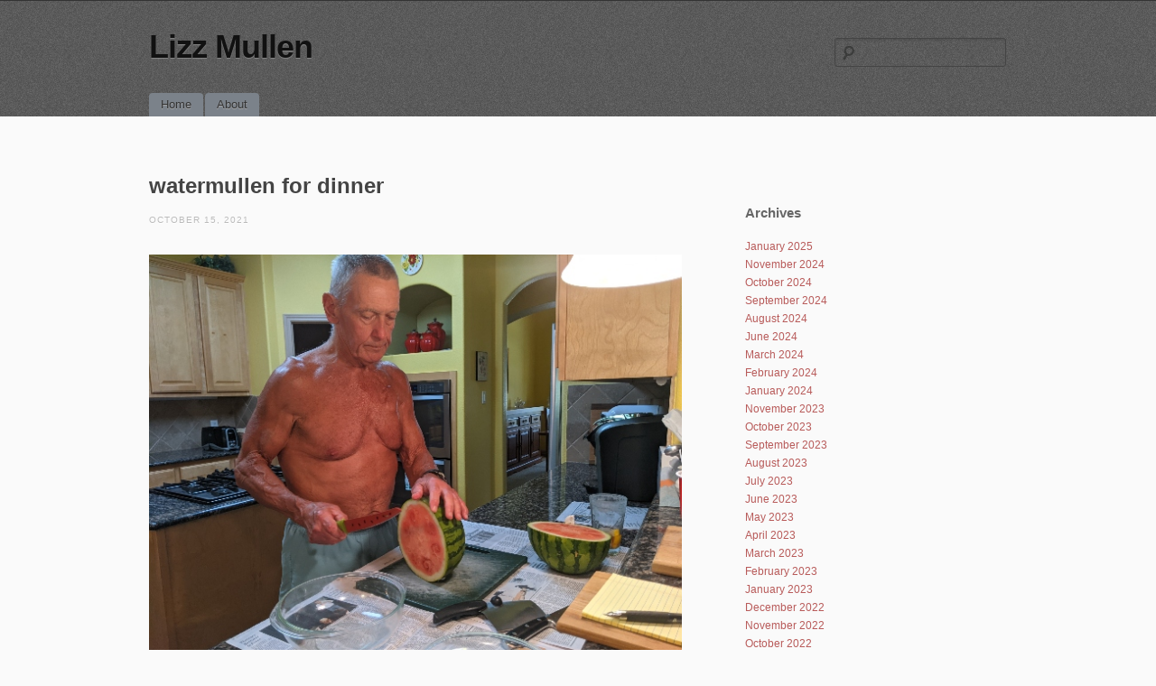

--- FILE ---
content_type: text/html; charset=UTF-8
request_url: http://lizzmullen.com/2021/10/15/watermullen-for-dinner/
body_size: 7348
content:
<!DOCTYPE html>
<!--[if IE 6]>
<html id="ie6" lang="en-US">
<![endif]-->
<!--[if IE 7]>
<html id="ie7" lang="en-US">
<![endif]-->
<!--[if IE 8]>
<html id="ie8" lang="en-US">
<![endif]-->
<!--[if !(IE 6) | !(IE 7) | !(IE 8)  ]><!-->
<html lang="en-US">
<!--<![endif]-->
<head>
<meta charset="UTF-8" />
<meta name="viewport" content="initial-scale=1.0, width=device-width" />
<title>watermullen for dinner | Lizz Mullen</title>
<link rel="profile" href="http://gmpg.org/xfn/11" />
<link rel="stylesheet" type="text/css" media="all" href="http://lizzmullen.com/wp-content/themes/simplex-x/style.css" />

<link rel="pingback" href="http://lizzmullen.com/xmlrpc.php" />
<!--[if lt IE 9]>
<script src="http://lizzmullen.com/wp-content/themes/simplex-x/js/html5.js" type="text/javascript"></script>
<script src="http://lizzmullen.com/wp-content/themes/simplex-x/js/css3-mediaqueries.js"></script>
<![endif]-->
<meta name='robots' content='max-image-preview:large' />
<link rel='dns-prefetch' href='//v0.wordpress.com' />
<link rel="alternate" type="application/rss+xml" title="Lizz Mullen &raquo; Feed" href="http://lizzmullen.com/feed/" />
<link rel="alternate" type="application/rss+xml" title="Lizz Mullen &raquo; Comments Feed" href="http://lizzmullen.com/comments/feed/" />
<script type="text/javascript">
window._wpemojiSettings = {"baseUrl":"https:\/\/s.w.org\/images\/core\/emoji\/14.0.0\/72x72\/","ext":".png","svgUrl":"https:\/\/s.w.org\/images\/core\/emoji\/14.0.0\/svg\/","svgExt":".svg","source":{"concatemoji":"http:\/\/lizzmullen.com\/wp-includes\/js\/wp-emoji-release.min.js?ver=6.2.8"}};
/*! This file is auto-generated */
!function(e,a,t){var n,r,o,i=a.createElement("canvas"),p=i.getContext&&i.getContext("2d");function s(e,t){p.clearRect(0,0,i.width,i.height),p.fillText(e,0,0);e=i.toDataURL();return p.clearRect(0,0,i.width,i.height),p.fillText(t,0,0),e===i.toDataURL()}function c(e){var t=a.createElement("script");t.src=e,t.defer=t.type="text/javascript",a.getElementsByTagName("head")[0].appendChild(t)}for(o=Array("flag","emoji"),t.supports={everything:!0,everythingExceptFlag:!0},r=0;r<o.length;r++)t.supports[o[r]]=function(e){if(p&&p.fillText)switch(p.textBaseline="top",p.font="600 32px Arial",e){case"flag":return s("\ud83c\udff3\ufe0f\u200d\u26a7\ufe0f","\ud83c\udff3\ufe0f\u200b\u26a7\ufe0f")?!1:!s("\ud83c\uddfa\ud83c\uddf3","\ud83c\uddfa\u200b\ud83c\uddf3")&&!s("\ud83c\udff4\udb40\udc67\udb40\udc62\udb40\udc65\udb40\udc6e\udb40\udc67\udb40\udc7f","\ud83c\udff4\u200b\udb40\udc67\u200b\udb40\udc62\u200b\udb40\udc65\u200b\udb40\udc6e\u200b\udb40\udc67\u200b\udb40\udc7f");case"emoji":return!s("\ud83e\udef1\ud83c\udffb\u200d\ud83e\udef2\ud83c\udfff","\ud83e\udef1\ud83c\udffb\u200b\ud83e\udef2\ud83c\udfff")}return!1}(o[r]),t.supports.everything=t.supports.everything&&t.supports[o[r]],"flag"!==o[r]&&(t.supports.everythingExceptFlag=t.supports.everythingExceptFlag&&t.supports[o[r]]);t.supports.everythingExceptFlag=t.supports.everythingExceptFlag&&!t.supports.flag,t.DOMReady=!1,t.readyCallback=function(){t.DOMReady=!0},t.supports.everything||(n=function(){t.readyCallback()},a.addEventListener?(a.addEventListener("DOMContentLoaded",n,!1),e.addEventListener("load",n,!1)):(e.attachEvent("onload",n),a.attachEvent("onreadystatechange",function(){"complete"===a.readyState&&t.readyCallback()})),(e=t.source||{}).concatemoji?c(e.concatemoji):e.wpemoji&&e.twemoji&&(c(e.twemoji),c(e.wpemoji)))}(window,document,window._wpemojiSettings);
</script>
<style type="text/css">
img.wp-smiley,
img.emoji {
	display: inline !important;
	border: none !important;
	box-shadow: none !important;
	height: 1em !important;
	width: 1em !important;
	margin: 0 0.07em !important;
	vertical-align: -0.1em !important;
	background: none !important;
	padding: 0 !important;
}
</style>
	<link rel='stylesheet' id='wp-block-library-css' href='http://lizzmullen.com/wp-includes/css/dist/block-library/style.min.css?ver=6.2.8' type='text/css' media='all' />
<style id='wp-block-library-inline-css' type='text/css'>
.has-text-align-justify{text-align:justify;}
</style>
<link rel='stylesheet' id='classic-theme-styles-css' href='http://lizzmullen.com/wp-includes/css/classic-themes.min.css?ver=6.2.8' type='text/css' media='all' />
<style id='global-styles-inline-css' type='text/css'>
body{--wp--preset--color--black: #000000;--wp--preset--color--cyan-bluish-gray: #abb8c3;--wp--preset--color--white: #ffffff;--wp--preset--color--pale-pink: #f78da7;--wp--preset--color--vivid-red: #cf2e2e;--wp--preset--color--luminous-vivid-orange: #ff6900;--wp--preset--color--luminous-vivid-amber: #fcb900;--wp--preset--color--light-green-cyan: #7bdcb5;--wp--preset--color--vivid-green-cyan: #00d084;--wp--preset--color--pale-cyan-blue: #8ed1fc;--wp--preset--color--vivid-cyan-blue: #0693e3;--wp--preset--color--vivid-purple: #9b51e0;--wp--preset--gradient--vivid-cyan-blue-to-vivid-purple: linear-gradient(135deg,rgba(6,147,227,1) 0%,rgb(155,81,224) 100%);--wp--preset--gradient--light-green-cyan-to-vivid-green-cyan: linear-gradient(135deg,rgb(122,220,180) 0%,rgb(0,208,130) 100%);--wp--preset--gradient--luminous-vivid-amber-to-luminous-vivid-orange: linear-gradient(135deg,rgba(252,185,0,1) 0%,rgba(255,105,0,1) 100%);--wp--preset--gradient--luminous-vivid-orange-to-vivid-red: linear-gradient(135deg,rgba(255,105,0,1) 0%,rgb(207,46,46) 100%);--wp--preset--gradient--very-light-gray-to-cyan-bluish-gray: linear-gradient(135deg,rgb(238,238,238) 0%,rgb(169,184,195) 100%);--wp--preset--gradient--cool-to-warm-spectrum: linear-gradient(135deg,rgb(74,234,220) 0%,rgb(151,120,209) 20%,rgb(207,42,186) 40%,rgb(238,44,130) 60%,rgb(251,105,98) 80%,rgb(254,248,76) 100%);--wp--preset--gradient--blush-light-purple: linear-gradient(135deg,rgb(255,206,236) 0%,rgb(152,150,240) 100%);--wp--preset--gradient--blush-bordeaux: linear-gradient(135deg,rgb(254,205,165) 0%,rgb(254,45,45) 50%,rgb(107,0,62) 100%);--wp--preset--gradient--luminous-dusk: linear-gradient(135deg,rgb(255,203,112) 0%,rgb(199,81,192) 50%,rgb(65,88,208) 100%);--wp--preset--gradient--pale-ocean: linear-gradient(135deg,rgb(255,245,203) 0%,rgb(182,227,212) 50%,rgb(51,167,181) 100%);--wp--preset--gradient--electric-grass: linear-gradient(135deg,rgb(202,248,128) 0%,rgb(113,206,126) 100%);--wp--preset--gradient--midnight: linear-gradient(135deg,rgb(2,3,129) 0%,rgb(40,116,252) 100%);--wp--preset--duotone--dark-grayscale: url('#wp-duotone-dark-grayscale');--wp--preset--duotone--grayscale: url('#wp-duotone-grayscale');--wp--preset--duotone--purple-yellow: url('#wp-duotone-purple-yellow');--wp--preset--duotone--blue-red: url('#wp-duotone-blue-red');--wp--preset--duotone--midnight: url('#wp-duotone-midnight');--wp--preset--duotone--magenta-yellow: url('#wp-duotone-magenta-yellow');--wp--preset--duotone--purple-green: url('#wp-duotone-purple-green');--wp--preset--duotone--blue-orange: url('#wp-duotone-blue-orange');--wp--preset--font-size--small: 13px;--wp--preset--font-size--medium: 20px;--wp--preset--font-size--large: 36px;--wp--preset--font-size--x-large: 42px;--wp--preset--spacing--20: 0.44rem;--wp--preset--spacing--30: 0.67rem;--wp--preset--spacing--40: 1rem;--wp--preset--spacing--50: 1.5rem;--wp--preset--spacing--60: 2.25rem;--wp--preset--spacing--70: 3.38rem;--wp--preset--spacing--80: 5.06rem;--wp--preset--shadow--natural: 6px 6px 9px rgba(0, 0, 0, 0.2);--wp--preset--shadow--deep: 12px 12px 50px rgba(0, 0, 0, 0.4);--wp--preset--shadow--sharp: 6px 6px 0px rgba(0, 0, 0, 0.2);--wp--preset--shadow--outlined: 6px 6px 0px -3px rgba(255, 255, 255, 1), 6px 6px rgba(0, 0, 0, 1);--wp--preset--shadow--crisp: 6px 6px 0px rgba(0, 0, 0, 1);}:where(.is-layout-flex){gap: 0.5em;}body .is-layout-flow > .alignleft{float: left;margin-inline-start: 0;margin-inline-end: 2em;}body .is-layout-flow > .alignright{float: right;margin-inline-start: 2em;margin-inline-end: 0;}body .is-layout-flow > .aligncenter{margin-left: auto !important;margin-right: auto !important;}body .is-layout-constrained > .alignleft{float: left;margin-inline-start: 0;margin-inline-end: 2em;}body .is-layout-constrained > .alignright{float: right;margin-inline-start: 2em;margin-inline-end: 0;}body .is-layout-constrained > .aligncenter{margin-left: auto !important;margin-right: auto !important;}body .is-layout-constrained > :where(:not(.alignleft):not(.alignright):not(.alignfull)){max-width: var(--wp--style--global--content-size);margin-left: auto !important;margin-right: auto !important;}body .is-layout-constrained > .alignwide{max-width: var(--wp--style--global--wide-size);}body .is-layout-flex{display: flex;}body .is-layout-flex{flex-wrap: wrap;align-items: center;}body .is-layout-flex > *{margin: 0;}:where(.wp-block-columns.is-layout-flex){gap: 2em;}.has-black-color{color: var(--wp--preset--color--black) !important;}.has-cyan-bluish-gray-color{color: var(--wp--preset--color--cyan-bluish-gray) !important;}.has-white-color{color: var(--wp--preset--color--white) !important;}.has-pale-pink-color{color: var(--wp--preset--color--pale-pink) !important;}.has-vivid-red-color{color: var(--wp--preset--color--vivid-red) !important;}.has-luminous-vivid-orange-color{color: var(--wp--preset--color--luminous-vivid-orange) !important;}.has-luminous-vivid-amber-color{color: var(--wp--preset--color--luminous-vivid-amber) !important;}.has-light-green-cyan-color{color: var(--wp--preset--color--light-green-cyan) !important;}.has-vivid-green-cyan-color{color: var(--wp--preset--color--vivid-green-cyan) !important;}.has-pale-cyan-blue-color{color: var(--wp--preset--color--pale-cyan-blue) !important;}.has-vivid-cyan-blue-color{color: var(--wp--preset--color--vivid-cyan-blue) !important;}.has-vivid-purple-color{color: var(--wp--preset--color--vivid-purple) !important;}.has-black-background-color{background-color: var(--wp--preset--color--black) !important;}.has-cyan-bluish-gray-background-color{background-color: var(--wp--preset--color--cyan-bluish-gray) !important;}.has-white-background-color{background-color: var(--wp--preset--color--white) !important;}.has-pale-pink-background-color{background-color: var(--wp--preset--color--pale-pink) !important;}.has-vivid-red-background-color{background-color: var(--wp--preset--color--vivid-red) !important;}.has-luminous-vivid-orange-background-color{background-color: var(--wp--preset--color--luminous-vivid-orange) !important;}.has-luminous-vivid-amber-background-color{background-color: var(--wp--preset--color--luminous-vivid-amber) !important;}.has-light-green-cyan-background-color{background-color: var(--wp--preset--color--light-green-cyan) !important;}.has-vivid-green-cyan-background-color{background-color: var(--wp--preset--color--vivid-green-cyan) !important;}.has-pale-cyan-blue-background-color{background-color: var(--wp--preset--color--pale-cyan-blue) !important;}.has-vivid-cyan-blue-background-color{background-color: var(--wp--preset--color--vivid-cyan-blue) !important;}.has-vivid-purple-background-color{background-color: var(--wp--preset--color--vivid-purple) !important;}.has-black-border-color{border-color: var(--wp--preset--color--black) !important;}.has-cyan-bluish-gray-border-color{border-color: var(--wp--preset--color--cyan-bluish-gray) !important;}.has-white-border-color{border-color: var(--wp--preset--color--white) !important;}.has-pale-pink-border-color{border-color: var(--wp--preset--color--pale-pink) !important;}.has-vivid-red-border-color{border-color: var(--wp--preset--color--vivid-red) !important;}.has-luminous-vivid-orange-border-color{border-color: var(--wp--preset--color--luminous-vivid-orange) !important;}.has-luminous-vivid-amber-border-color{border-color: var(--wp--preset--color--luminous-vivid-amber) !important;}.has-light-green-cyan-border-color{border-color: var(--wp--preset--color--light-green-cyan) !important;}.has-vivid-green-cyan-border-color{border-color: var(--wp--preset--color--vivid-green-cyan) !important;}.has-pale-cyan-blue-border-color{border-color: var(--wp--preset--color--pale-cyan-blue) !important;}.has-vivid-cyan-blue-border-color{border-color: var(--wp--preset--color--vivid-cyan-blue) !important;}.has-vivid-purple-border-color{border-color: var(--wp--preset--color--vivid-purple) !important;}.has-vivid-cyan-blue-to-vivid-purple-gradient-background{background: var(--wp--preset--gradient--vivid-cyan-blue-to-vivid-purple) !important;}.has-light-green-cyan-to-vivid-green-cyan-gradient-background{background: var(--wp--preset--gradient--light-green-cyan-to-vivid-green-cyan) !important;}.has-luminous-vivid-amber-to-luminous-vivid-orange-gradient-background{background: var(--wp--preset--gradient--luminous-vivid-amber-to-luminous-vivid-orange) !important;}.has-luminous-vivid-orange-to-vivid-red-gradient-background{background: var(--wp--preset--gradient--luminous-vivid-orange-to-vivid-red) !important;}.has-very-light-gray-to-cyan-bluish-gray-gradient-background{background: var(--wp--preset--gradient--very-light-gray-to-cyan-bluish-gray) !important;}.has-cool-to-warm-spectrum-gradient-background{background: var(--wp--preset--gradient--cool-to-warm-spectrum) !important;}.has-blush-light-purple-gradient-background{background: var(--wp--preset--gradient--blush-light-purple) !important;}.has-blush-bordeaux-gradient-background{background: var(--wp--preset--gradient--blush-bordeaux) !important;}.has-luminous-dusk-gradient-background{background: var(--wp--preset--gradient--luminous-dusk) !important;}.has-pale-ocean-gradient-background{background: var(--wp--preset--gradient--pale-ocean) !important;}.has-electric-grass-gradient-background{background: var(--wp--preset--gradient--electric-grass) !important;}.has-midnight-gradient-background{background: var(--wp--preset--gradient--midnight) !important;}.has-small-font-size{font-size: var(--wp--preset--font-size--small) !important;}.has-medium-font-size{font-size: var(--wp--preset--font-size--medium) !important;}.has-large-font-size{font-size: var(--wp--preset--font-size--large) !important;}.has-x-large-font-size{font-size: var(--wp--preset--font-size--x-large) !important;}
.wp-block-navigation a:where(:not(.wp-element-button)){color: inherit;}
:where(.wp-block-columns.is-layout-flex){gap: 2em;}
.wp-block-pullquote{font-size: 1.5em;line-height: 1.6;}
</style>
<link rel='stylesheet' id='jetpack_css-css' href='http://lizzmullen.com/wp-content/plugins/jetpack/css/jetpack.css?ver=9.0.5' type='text/css' media='all' />
<script type='text/javascript' src='http://lizzmullen.com/wp-includes/js/jquery/jquery.min.js?ver=3.6.4' id='jquery-core-js'></script>
<script type='text/javascript' src='http://lizzmullen.com/wp-includes/js/jquery/jquery-migrate.min.js?ver=3.4.0' id='jquery-migrate-js'></script>
<script type='text/javascript' src='http://lizzmullen.com/wp-content/themes/simplex-x/lib/js/jquery.fitvids.js?ver=6.2.8' id='fitvidsjs-js'></script>
<link rel="https://api.w.org/" href="http://lizzmullen.com/wp-json/" /><link rel="alternate" type="application/json" href="http://lizzmullen.com/wp-json/wp/v2/posts/39408" /><link rel="EditURI" type="application/rsd+xml" title="RSD" href="http://lizzmullen.com/xmlrpc.php?rsd" />
<link rel="wlwmanifest" type="application/wlwmanifest+xml" href="http://lizzmullen.com/wp-includes/wlwmanifest.xml" />
<meta name="generator" content="WordPress 6.2.8" />
<link rel="canonical" href="http://lizzmullen.com/2021/10/15/watermullen-for-dinner/" />
<link rel='shortlink' href='https://wp.me/p5wqUk-afC' />
<link rel="alternate" type="application/json+oembed" href="http://lizzmullen.com/wp-json/oembed/1.0/embed?url=http%3A%2F%2Flizzmullen.com%2F2021%2F10%2F15%2Fwatermullen-for-dinner%2F" />
<link rel="alternate" type="text/xml+oembed" href="http://lizzmullen.com/wp-json/oembed/1.0/embed?url=http%3A%2F%2Flizzmullen.com%2F2021%2F10%2F15%2Fwatermullen-for-dinner%2F&#038;format=xml" />
<style type='text/css'>img#wpstats{display:none}</style>
	<script type="text/javascript">
		jQuery(document).ready(function(){
			jQuery("#page").fitVids();	 
		});
	</script>
<!-- Jetpack Open Graph Tags -->
<meta property="og:type" content="article" />
<meta property="og:title" content="watermullen for dinner" />
<meta property="og:url" content="http://lizzmullen.com/2021/10/15/watermullen-for-dinner/" />
<meta property="og:description" content="Visit the post for more." />
<meta property="article:published_time" content="2021-10-15T17:39:24+00:00" />
<meta property="article:modified_time" content="2021-10-15T17:39:24+00:00" />
<meta property="og:site_name" content="Lizz Mullen" />
<meta property="og:image" content="http://lizzmullen.com/wp-content/uploads/2021/10/PXL_20211015_171442458waterr.jpg" />
<meta property="og:image:secure_url" content="https://i1.wp.com/lizzmullen.com/wp-content/uploads/2021/10/PXL_20211015_171442458waterr.jpg" />
<meta property="og:image:width" content="600" />
<meta property="og:image:height" content="450" />
<meta property="og:locale" content="en_US" />
<meta name="twitter:text:title" content="watermullen for dinner" />
<meta name="twitter:image" content="http://lizzmullen.com/wp-content/uploads/2021/10/PXL_20211015_171442458waterr.jpg?w=640" />
<meta name="twitter:card" content="summary_large_image" />
<meta name="twitter:description" content="Visit the post for more." />

<!-- End Jetpack Open Graph Tags -->

<script>
  (function(i,s,o,g,r,a,m){i['GoogleAnalyticsObject']=r;i[r]=i[r]||function(){
  (i[r].q=i[r].q||[]).push(arguments)},i[r].l=1*new Date();a=s.createElement(o),
  m=s.getElementsByTagName(o)[0];a.async=1;a.src=g;m.parentNode.insertBefore(a,m)
  })(window,document,'script','//www.google-analytics.com/analytics.js','ga');

  ga('create', 'UA-11909418-1', 'auto');
  ga('send', 'pageview');

</script>
</head>

<body lang="en" class="post-template-default single single-post postid-39408 single-format-standard browser-chrome singular">

<div id="page" class="hfeed">

	<header id="branding" role="banner">
		<hgroup>
			<h1 id="site-title"><a href="http://lizzmullen.com/" title="Lizz Mullen" rel="home">Lizz Mullen</a></h1>
			<h2 id="site-description"></h2>
			
			
			
				<form role="search" method="get" id="searchform" class="searchform" action="http://lizzmullen.com/">
				<div>
					<label class="screen-reader-text" for="s">Search for:</label>
					<input type="text" value="" name="s" id="s" />
					<input type="submit" id="searchsubmit" value="Search" />
				</div>
			</form>
			
		</hgroup>
		
		<nav id="access" role="navigation">
			<h2 class="assistive-text">Main menu</h2>
			<div class="skip-link screen-reader-text"><a href="#content" title="Skip to content">Skip to content</a></div>

			<div class="menu"><ul>
<li ><a href="http://lizzmullen.com/">Home</a></li><li class="page_item page-item-4"><a href="http://lizzmullen.com/about-2/">About</a></li>
</ul></div>


		</nav><!-- #access -->
		<div class="clear"></div>
	</header><!-- #branding -->


	<div id="main">
		<div id="primary">
			<div id="content" role="main">

			
				
				
<article id="post-39408" class="post-39408 post type-post status-publish format-standard hentry category-uncategorized">
	<header class="entry-header">
				<h2 class="entry-title">watermullen for dinner</h2>
		
		<div class="entry-meta">
			<a href="http://lizzmullen.com/2021/10/15/watermullen-for-dinner/" title="12:39 pm" rel="bookmark" class="entry-date"><time datetime="2021-10-15T12:39:24-05:00" pubdate>October 15, 2021</time></a>		</div><!-- .entry-meta -->
	</header><!-- .entry-header -->

	<div class="entry-content">
				<p><img decoding="async" class="alignnone size-full wp-image-39409" src="http://lizzmullen.com/wp-content/uploads/2021/10/PXL_20211015_171442458waterr.jpg" alt="" width="600" height="450" srcset="http://lizzmullen.com/wp-content/uploads/2021/10/PXL_20211015_171442458waterr.jpg 600w, http://lizzmullen.com/wp-content/uploads/2021/10/PXL_20211015_171442458waterr-300x225.jpg 300w, http://lizzmullen.com/wp-content/uploads/2021/10/PXL_20211015_171442458waterr-400x300.jpg 400w" sizes="(max-width: 600px) 100vw, 600px" /></p>
					</div><!-- .entry-content -->

	<footer class="entry-meta">
				Bookmark the <a href="http://lizzmullen.com/2021/10/15/watermullen-for-dinner/" title="Permalink to watermullen for dinner" rel="bookmark">permalink</a>.
					</footer><!-- .entry-meta -->
</article><!-- #post-39408 -->

					<nav id="nav-below">
		<h2 class="assistive-text">Post navigation</h2>

		
					<div class="nav-previous"><a href="http://lizzmullen.com/2021/10/14/he-has-been-watching-over-us-for-a-very-long-tim/" rel="prev"><span class="meta-nav">&larr;</span> He has been watching over us for a very long time</a></div>			<div class="nav-next"><a href="http://lizzmullen.com/2021/10/15/zeus-prefers-his-meat-really-fresh/" rel="next">Zeus prefers his meat really fresh <span class="meta-nav">&rarr;</span></a></div>						
	
	</nav><!-- #nav-below -->
	
						<div id="comments">
	
	
			<p class="nocomments">Comments are closed.</p>
	
	
</div><!-- #comments -->

			
			</div><!-- #content -->
		</div><!-- #primary -->

			<div id="secondary" class="widget-area" role="complementary">
			<aside id="archives-3" class="widget widget_archive"><h3 class="widget-title">Archives</h3>
			<ul>
					<li><a href='http://lizzmullen.com/2025/01/'>January 2025</a></li>
	<li><a href='http://lizzmullen.com/2024/11/'>November 2024</a></li>
	<li><a href='http://lizzmullen.com/2024/10/'>October 2024</a></li>
	<li><a href='http://lizzmullen.com/2024/09/'>September 2024</a></li>
	<li><a href='http://lizzmullen.com/2024/08/'>August 2024</a></li>
	<li><a href='http://lizzmullen.com/2024/06/'>June 2024</a></li>
	<li><a href='http://lizzmullen.com/2024/03/'>March 2024</a></li>
	<li><a href='http://lizzmullen.com/2024/02/'>February 2024</a></li>
	<li><a href='http://lizzmullen.com/2024/01/'>January 2024</a></li>
	<li><a href='http://lizzmullen.com/2023/11/'>November 2023</a></li>
	<li><a href='http://lizzmullen.com/2023/10/'>October 2023</a></li>
	<li><a href='http://lizzmullen.com/2023/09/'>September 2023</a></li>
	<li><a href='http://lizzmullen.com/2023/08/'>August 2023</a></li>
	<li><a href='http://lizzmullen.com/2023/07/'>July 2023</a></li>
	<li><a href='http://lizzmullen.com/2023/06/'>June 2023</a></li>
	<li><a href='http://lizzmullen.com/2023/05/'>May 2023</a></li>
	<li><a href='http://lizzmullen.com/2023/04/'>April 2023</a></li>
	<li><a href='http://lizzmullen.com/2023/03/'>March 2023</a></li>
	<li><a href='http://lizzmullen.com/2023/02/'>February 2023</a></li>
	<li><a href='http://lizzmullen.com/2023/01/'>January 2023</a></li>
	<li><a href='http://lizzmullen.com/2022/12/'>December 2022</a></li>
	<li><a href='http://lizzmullen.com/2022/11/'>November 2022</a></li>
	<li><a href='http://lizzmullen.com/2022/10/'>October 2022</a></li>
	<li><a href='http://lizzmullen.com/2022/09/'>September 2022</a></li>
	<li><a href='http://lizzmullen.com/2022/08/'>August 2022</a></li>
	<li><a href='http://lizzmullen.com/2022/07/'>July 2022</a></li>
	<li><a href='http://lizzmullen.com/2022/06/'>June 2022</a></li>
	<li><a href='http://lizzmullen.com/2022/05/'>May 2022</a></li>
	<li><a href='http://lizzmullen.com/2022/04/'>April 2022</a></li>
	<li><a href='http://lizzmullen.com/2022/03/'>March 2022</a></li>
	<li><a href='http://lizzmullen.com/2022/02/'>February 2022</a></li>
	<li><a href='http://lizzmullen.com/2022/01/'>January 2022</a></li>
	<li><a href='http://lizzmullen.com/2021/12/'>December 2021</a></li>
	<li><a href='http://lizzmullen.com/2021/11/'>November 2021</a></li>
	<li><a href='http://lizzmullen.com/2021/10/'>October 2021</a></li>
	<li><a href='http://lizzmullen.com/2021/09/'>September 2021</a></li>
	<li><a href='http://lizzmullen.com/2021/08/'>August 2021</a></li>
	<li><a href='http://lizzmullen.com/2021/07/'>July 2021</a></li>
	<li><a href='http://lizzmullen.com/2021/06/'>June 2021</a></li>
	<li><a href='http://lizzmullen.com/2021/05/'>May 2021</a></li>
	<li><a href='http://lizzmullen.com/2021/04/'>April 2021</a></li>
	<li><a href='http://lizzmullen.com/2021/03/'>March 2021</a></li>
	<li><a href='http://lizzmullen.com/2021/02/'>February 2021</a></li>
	<li><a href='http://lizzmullen.com/2021/01/'>January 2021</a></li>
	<li><a href='http://lizzmullen.com/2020/12/'>December 2020</a></li>
	<li><a href='http://lizzmullen.com/2020/11/'>November 2020</a></li>
	<li><a href='http://lizzmullen.com/2020/10/'>October 2020</a></li>
	<li><a href='http://lizzmullen.com/2020/09/'>September 2020</a></li>
	<li><a href='http://lizzmullen.com/2020/08/'>August 2020</a></li>
	<li><a href='http://lizzmullen.com/2020/07/'>July 2020</a></li>
	<li><a href='http://lizzmullen.com/2020/06/'>June 2020</a></li>
	<li><a href='http://lizzmullen.com/2020/05/'>May 2020</a></li>
	<li><a href='http://lizzmullen.com/2020/04/'>April 2020</a></li>
	<li><a href='http://lizzmullen.com/2020/03/'>March 2020</a></li>
	<li><a href='http://lizzmullen.com/2020/02/'>February 2020</a></li>
	<li><a href='http://lizzmullen.com/2020/01/'>January 2020</a></li>
	<li><a href='http://lizzmullen.com/2019/12/'>December 2019</a></li>
	<li><a href='http://lizzmullen.com/2019/11/'>November 2019</a></li>
	<li><a href='http://lizzmullen.com/2019/10/'>October 2019</a></li>
	<li><a href='http://lizzmullen.com/2019/09/'>September 2019</a></li>
	<li><a href='http://lizzmullen.com/2019/08/'>August 2019</a></li>
	<li><a href='http://lizzmullen.com/2019/07/'>July 2019</a></li>
	<li><a href='http://lizzmullen.com/2019/06/'>June 2019</a></li>
	<li><a href='http://lizzmullen.com/2019/05/'>May 2019</a></li>
	<li><a href='http://lizzmullen.com/2019/04/'>April 2019</a></li>
	<li><a href='http://lizzmullen.com/2019/03/'>March 2019</a></li>
	<li><a href='http://lizzmullen.com/2019/02/'>February 2019</a></li>
	<li><a href='http://lizzmullen.com/2019/01/'>January 2019</a></li>
	<li><a href='http://lizzmullen.com/2018/12/'>December 2018</a></li>
	<li><a href='http://lizzmullen.com/2018/11/'>November 2018</a></li>
	<li><a href='http://lizzmullen.com/2018/10/'>October 2018</a></li>
	<li><a href='http://lizzmullen.com/2018/09/'>September 2018</a></li>
	<li><a href='http://lizzmullen.com/2018/08/'>August 2018</a></li>
	<li><a href='http://lizzmullen.com/2018/07/'>July 2018</a></li>
	<li><a href='http://lizzmullen.com/2018/06/'>June 2018</a></li>
	<li><a href='http://lizzmullen.com/2018/05/'>May 2018</a></li>
	<li><a href='http://lizzmullen.com/2018/04/'>April 2018</a></li>
	<li><a href='http://lizzmullen.com/2018/03/'>March 2018</a></li>
	<li><a href='http://lizzmullen.com/2018/02/'>February 2018</a></li>
	<li><a href='http://lizzmullen.com/2018/01/'>January 2018</a></li>
	<li><a href='http://lizzmullen.com/2017/12/'>December 2017</a></li>
	<li><a href='http://lizzmullen.com/2017/11/'>November 2017</a></li>
	<li><a href='http://lizzmullen.com/2017/10/'>October 2017</a></li>
	<li><a href='http://lizzmullen.com/2017/09/'>September 2017</a></li>
	<li><a href='http://lizzmullen.com/2017/08/'>August 2017</a></li>
	<li><a href='http://lizzmullen.com/2017/07/'>July 2017</a></li>
	<li><a href='http://lizzmullen.com/2017/06/'>June 2017</a></li>
	<li><a href='http://lizzmullen.com/2017/05/'>May 2017</a></li>
	<li><a href='http://lizzmullen.com/2017/04/'>April 2017</a></li>
	<li><a href='http://lizzmullen.com/2017/03/'>March 2017</a></li>
	<li><a href='http://lizzmullen.com/2017/02/'>February 2017</a></li>
	<li><a href='http://lizzmullen.com/2017/01/'>January 2017</a></li>
	<li><a href='http://lizzmullen.com/2016/12/'>December 2016</a></li>
	<li><a href='http://lizzmullen.com/2016/11/'>November 2016</a></li>
	<li><a href='http://lizzmullen.com/2016/10/'>October 2016</a></li>
	<li><a href='http://lizzmullen.com/2016/09/'>September 2016</a></li>
	<li><a href='http://lizzmullen.com/2016/08/'>August 2016</a></li>
	<li><a href='http://lizzmullen.com/2016/07/'>July 2016</a></li>
	<li><a href='http://lizzmullen.com/2016/06/'>June 2016</a></li>
	<li><a href='http://lizzmullen.com/2016/05/'>May 2016</a></li>
	<li><a href='http://lizzmullen.com/2016/04/'>April 2016</a></li>
	<li><a href='http://lizzmullen.com/2016/03/'>March 2016</a></li>
	<li><a href='http://lizzmullen.com/2016/02/'>February 2016</a></li>
	<li><a href='http://lizzmullen.com/2016/01/'>January 2016</a></li>
	<li><a href='http://lizzmullen.com/2015/12/'>December 2015</a></li>
	<li><a href='http://lizzmullen.com/2015/11/'>November 2015</a></li>
	<li><a href='http://lizzmullen.com/2015/10/'>October 2015</a></li>
	<li><a href='http://lizzmullen.com/2015/09/'>September 2015</a></li>
	<li><a href='http://lizzmullen.com/2015/08/'>August 2015</a></li>
	<li><a href='http://lizzmullen.com/2015/07/'>July 2015</a></li>
	<li><a href='http://lizzmullen.com/2015/06/'>June 2015</a></li>
	<li><a href='http://lizzmullen.com/2015/05/'>May 2015</a></li>
	<li><a href='http://lizzmullen.com/2015/04/'>April 2015</a></li>
	<li><a href='http://lizzmullen.com/2015/03/'>March 2015</a></li>
	<li><a href='http://lizzmullen.com/2015/02/'>February 2015</a></li>
	<li><a href='http://lizzmullen.com/2015/01/'>January 2015</a></li>
	<li><a href='http://lizzmullen.com/2014/12/'>December 2014</a></li>
	<li><a href='http://lizzmullen.com/2014/11/'>November 2014</a></li>
	<li><a href='http://lizzmullen.com/2014/10/'>October 2014</a></li>
	<li><a href='http://lizzmullen.com/2014/09/'>September 2014</a></li>
	<li><a href='http://lizzmullen.com/2014/08/'>August 2014</a></li>
	<li><a href='http://lizzmullen.com/2014/07/'>July 2014</a></li>
	<li><a href='http://lizzmullen.com/2014/06/'>June 2014</a></li>
	<li><a href='http://lizzmullen.com/2014/05/'>May 2014</a></li>
	<li><a href='http://lizzmullen.com/2014/04/'>April 2014</a></li>
	<li><a href='http://lizzmullen.com/2014/03/'>March 2014</a></li>
	<li><a href='http://lizzmullen.com/2014/02/'>February 2014</a></li>
	<li><a href='http://lizzmullen.com/2014/01/'>January 2014</a></li>
	<li><a href='http://lizzmullen.com/2013/12/'>December 2013</a></li>
	<li><a href='http://lizzmullen.com/2013/11/'>November 2013</a></li>
	<li><a href='http://lizzmullen.com/2013/10/'>October 2013</a></li>
	<li><a href='http://lizzmullen.com/2013/09/'>September 2013</a></li>
	<li><a href='http://lizzmullen.com/2013/08/'>August 2013</a></li>
	<li><a href='http://lizzmullen.com/2013/07/'>July 2013</a></li>
	<li><a href='http://lizzmullen.com/2013/06/'>June 2013</a></li>
	<li><a href='http://lizzmullen.com/2013/05/'>May 2013</a></li>
	<li><a href='http://lizzmullen.com/2013/04/'>April 2013</a></li>
	<li><a href='http://lizzmullen.com/2013/03/'>March 2013</a></li>
	<li><a href='http://lizzmullen.com/2013/02/'>February 2013</a></li>
	<li><a href='http://lizzmullen.com/2013/01/'>January 2013</a></li>
	<li><a href='http://lizzmullen.com/2012/12/'>December 2012</a></li>
	<li><a href='http://lizzmullen.com/2012/11/'>November 2012</a></li>
	<li><a href='http://lizzmullen.com/2012/10/'>October 2012</a></li>
	<li><a href='http://lizzmullen.com/2012/09/'>September 2012</a></li>
	<li><a href='http://lizzmullen.com/2012/08/'>August 2012</a></li>
	<li><a href='http://lizzmullen.com/2012/07/'>July 2012</a></li>
	<li><a href='http://lizzmullen.com/2012/06/'>June 2012</a></li>
	<li><a href='http://lizzmullen.com/2012/05/'>May 2012</a></li>
	<li><a href='http://lizzmullen.com/2012/04/'>April 2012</a></li>
	<li><a href='http://lizzmullen.com/2012/03/'>March 2012</a></li>
	<li><a href='http://lizzmullen.com/2012/02/'>February 2012</a></li>
	<li><a href='http://lizzmullen.com/2012/01/'>January 2012</a></li>
	<li><a href='http://lizzmullen.com/2011/12/'>December 2011</a></li>
	<li><a href='http://lizzmullen.com/2011/11/'>November 2011</a></li>
	<li><a href='http://lizzmullen.com/2011/10/'>October 2011</a></li>
	<li><a href='http://lizzmullen.com/2011/09/'>September 2011</a></li>
	<li><a href='http://lizzmullen.com/2011/08/'>August 2011</a></li>
	<li><a href='http://lizzmullen.com/2011/07/'>July 2011</a></li>
	<li><a href='http://lizzmullen.com/2011/06/'>June 2011</a></li>
	<li><a href='http://lizzmullen.com/2011/05/'>May 2011</a></li>
	<li><a href='http://lizzmullen.com/2011/04/'>April 2011</a></li>
	<li><a href='http://lizzmullen.com/2011/03/'>March 2011</a></li>
	<li><a href='http://lizzmullen.com/2011/02/'>February 2011</a></li>
	<li><a href='http://lizzmullen.com/2011/01/'>January 2011</a></li>
	<li><a href='http://lizzmullen.com/2010/12/'>December 2010</a></li>
	<li><a href='http://lizzmullen.com/2010/11/'>November 2010</a></li>
	<li><a href='http://lizzmullen.com/2010/10/'>October 2010</a></li>
	<li><a href='http://lizzmullen.com/2010/09/'>September 2010</a></li>
	<li><a href='http://lizzmullen.com/2010/08/'>August 2010</a></li>
	<li><a href='http://lizzmullen.com/2010/07/'>July 2010</a></li>
	<li><a href='http://lizzmullen.com/2010/06/'>June 2010</a></li>
	<li><a href='http://lizzmullen.com/2010/05/'>May 2010</a></li>
	<li><a href='http://lizzmullen.com/2010/04/'>April 2010</a></li>
	<li><a href='http://lizzmullen.com/2010/03/'>March 2010</a></li>
	<li><a href='http://lizzmullen.com/2010/02/'>February 2010</a></li>
	<li><a href='http://lizzmullen.com/2010/01/'>January 2010</a></li>
	<li><a href='http://lizzmullen.com/2009/12/'>December 2009</a></li>
	<li><a href='http://lizzmullen.com/2009/11/'>November 2009</a></li>
	<li><a href='http://lizzmullen.com/2009/10/'>October 2009</a></li>
	<li><a href='http://lizzmullen.com/2009/09/'>September 2009</a></li>
	<li><a href='http://lizzmullen.com/2009/08/'>August 2009</a></li>
	<li><a href='http://lizzmullen.com/2009/07/'>July 2009</a></li>
	<li><a href='http://lizzmullen.com/2009/06/'>June 2009</a></li>
	<li><a href='http://lizzmullen.com/2009/05/'>May 2009</a></li>
	<li><a href='http://lizzmullen.com/2009/04/'>April 2009</a></li>
	<li><a href='http://lizzmullen.com/2009/03/'>March 2009</a></li>
	<li><a href='http://lizzmullen.com/2009/02/'>February 2009</a></li>
	<li><a href='http://lizzmullen.com/2008/12/'>December 2008</a></li>
			</ul>

			</aside><aside id="calendar-3" class="widget widget_calendar"><div id="calendar_wrap" class="calendar_wrap"><table id="wp-calendar" class="wp-calendar-table">
	<caption>October 2021</caption>
	<thead>
	<tr>
		<th scope="col" title="Monday">M</th>
		<th scope="col" title="Tuesday">T</th>
		<th scope="col" title="Wednesday">W</th>
		<th scope="col" title="Thursday">T</th>
		<th scope="col" title="Friday">F</th>
		<th scope="col" title="Saturday">S</th>
		<th scope="col" title="Sunday">S</th>
	</tr>
	</thead>
	<tbody>
	<tr>
		<td colspan="4" class="pad">&nbsp;</td><td><a href="http://lizzmullen.com/2021/10/01/" aria-label="Posts published on October 1, 2021">1</a></td><td>2</td><td>3</td>
	</tr>
	<tr>
		<td><a href="http://lizzmullen.com/2021/10/04/" aria-label="Posts published on October 4, 2021">4</a></td><td>5</td><td><a href="http://lizzmullen.com/2021/10/06/" aria-label="Posts published on October 6, 2021">6</a></td><td>7</td><td>8</td><td>9</td><td><a href="http://lizzmullen.com/2021/10/10/" aria-label="Posts published on October 10, 2021">10</a></td>
	</tr>
	<tr>
		<td><a href="http://lizzmullen.com/2021/10/11/" aria-label="Posts published on October 11, 2021">11</a></td><td><a href="http://lizzmullen.com/2021/10/12/" aria-label="Posts published on October 12, 2021">12</a></td><td><a href="http://lizzmullen.com/2021/10/13/" aria-label="Posts published on October 13, 2021">13</a></td><td><a href="http://lizzmullen.com/2021/10/14/" aria-label="Posts published on October 14, 2021">14</a></td><td><a href="http://lizzmullen.com/2021/10/15/" aria-label="Posts published on October 15, 2021">15</a></td><td><a href="http://lizzmullen.com/2021/10/16/" aria-label="Posts published on October 16, 2021">16</a></td><td><a href="http://lizzmullen.com/2021/10/17/" aria-label="Posts published on October 17, 2021">17</a></td>
	</tr>
	<tr>
		<td>18</td><td><a href="http://lizzmullen.com/2021/10/19/" aria-label="Posts published on October 19, 2021">19</a></td><td><a href="http://lizzmullen.com/2021/10/20/" aria-label="Posts published on October 20, 2021">20</a></td><td><a href="http://lizzmullen.com/2021/10/21/" aria-label="Posts published on October 21, 2021">21</a></td><td><a href="http://lizzmullen.com/2021/10/22/" aria-label="Posts published on October 22, 2021">22</a></td><td><a href="http://lizzmullen.com/2021/10/23/" aria-label="Posts published on October 23, 2021">23</a></td><td>24</td>
	</tr>
	<tr>
		<td>25</td><td><a href="http://lizzmullen.com/2021/10/26/" aria-label="Posts published on October 26, 2021">26</a></td><td><a href="http://lizzmullen.com/2021/10/27/" aria-label="Posts published on October 27, 2021">27</a></td><td>28</td><td><a href="http://lizzmullen.com/2021/10/29/" aria-label="Posts published on October 29, 2021">29</a></td><td><a href="http://lizzmullen.com/2021/10/30/" aria-label="Posts published on October 30, 2021">30</a></td><td><a href="http://lizzmullen.com/2021/10/31/" aria-label="Posts published on October 31, 2021">31</a></td>
	</tr>
	</tbody>
	</table><nav aria-label="Previous and next months" class="wp-calendar-nav">
		<span class="wp-calendar-nav-prev"><a href="http://lizzmullen.com/2021/09/">&laquo; Sep</a></span>
		<span class="pad">&nbsp;</span>
		<span class="wp-calendar-nav-next"><a href="http://lizzmullen.com/2021/11/">Nov &raquo;</a></span>
	</nav></div></aside><aside id="text-3" class="widget widget_text">			<div class="textwidget"><iframe src="http://free.timeanddate.com/clock/i2ihzvp9/n24" frameborder="0"></iframe>
</div>
		</aside>		</div><!-- #secondary .widget-area -->
	
	</div><!-- #main -->
	
	
	<footer id="colophon" role="contentinfo">
		<div id="site-generator">
						<a href="http://wordpress.org/" title="Semantic Personal Publishing Platform" rel="generator">Powered by WordPress</a> &amp;	<a href="http://wpshoppe.com/" title="Minimalist WordPress Themes" rel="generator">simpleX</a>.
					
		</div>
	</footer><!-- #colophon -->
	
		
</div><!-- #page -->

<script type='text/javascript' src='https://stats.wp.com/e-202604.js' async='async' defer='defer'></script>
<script type='text/javascript'>
	_stq = window._stq || [];
	_stq.push([ 'view', {v:'ext',j:'1:9.0.5',blog:'81611612',post:'39408',tz:'-5',srv:'lizzmullen.com'} ]);
	_stq.push([ 'clickTrackerInit', '81611612', '39408' ]);
</script>

</body>
</html>
<!--Generated by Endurance Page Cache-->

--- FILE ---
content_type: text/plain;charset=UTF-8
request_url: http://free.timeanddate.com/ts.php?t=1769151831677
body_size: 40
content:
1769151831.6747 18

